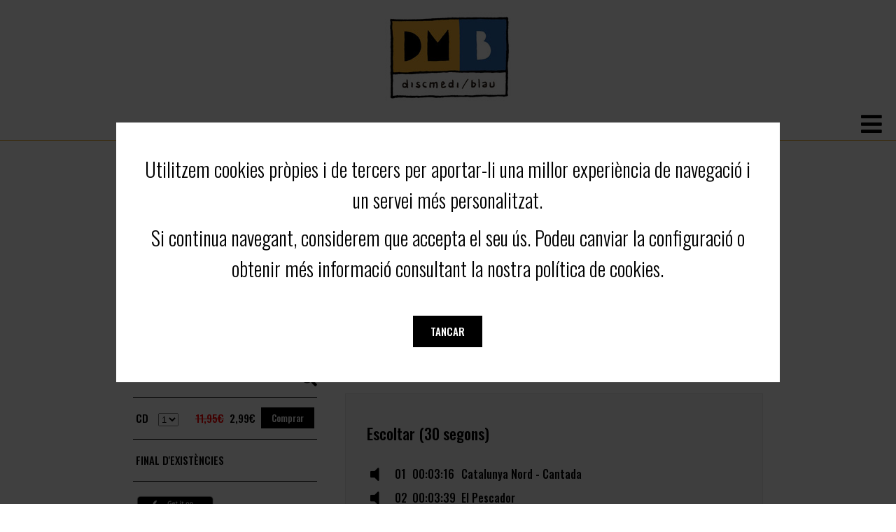

--- FILE ---
content_type: text/html; charset=UTF-8
request_url: https://discmedi.com/ca/disco_new/1445/cobla_orquestra_internacional_costa_brava/catalunya_nord
body_size: 6245
content:
<!-- header_new.php --><!doctype html>
<html lang="ca">
<head>

<meta property="og:url" content="https://discmedi.com/comparte.php?disco=1445&lang=ca" />
<meta property="og:type" content="music" />
<meta property="og:title" content="Catalunya Nord (COBLA ORQUESTRA INTERNACIONAL COSTA BRAVA) SARDANES" />
<meta property="og:description" content="" />
<meta property="og:image" itemprop="image" content="https://discmedi.com/portadas/DM698.jpg" />

<title>Catalunya Nord (COBLA ORQUESTRA INTERNACIONAL COSTA BRAVA) SARDANES</title>
<meta name="description" content="">
<meta http-equiv="Content-Type" content="text/html; charset=utf-8" />
<meta name="viewport" content="width=device-width, initial-scale=1.0">
<link href="https://fonts.googleapis.com/css?family=Oswald:300,500,700&display=swap" rel="stylesheet">
<link rel="stylesheet" href="https://use.fontawesome.com/releases/v5.12.1/css/all.css">
<link rel="stylesheet" href="https://use.fontawesome.com/releases/v5.12.1/css/v4-shims.css">
<script src="https://ajax.googleapis.com/ajax/libs/jquery/3.4.1/jquery.min.js"></script>
<!-- jQuery Modal -->
<script src="https://cdnjs.cloudflare.com/ajax/libs/jquery-modal/0.9.1/jquery.modal.min.js"></script>
<link rel="stylesheet" href="/css/jquery.modal.min.css" />
<script src="/js/funciones_new.js?v=2"></script>
<link rel="stylesheet" href="/css/estilos_new.css?v=9">
</head>

<body id="">
<script>
var lang = 'ca';
</script>


<div id="header"></div>


<div id="menuPrincipal">
	<div class="links">
				<a href="/ca/">Home</a>
				<a href="/ca/novedad_new">Novetats</a>
				<a href="/ca/ofertes_new">Ofertes</a>
				<a href="/ca/new_catalogo">Catàleg</a>
				<a href="/ca/recomendado_new">Recomanats</a>
				<a href="/ca/vinils_new">Vinils / LP</a>
				<a href="/ca/accesoris_new">Accesoris</a>
			</div>	
    
	<div class="socialMedia">
		<a href="https://www.facebook.com/Discmedi" target="_blank" class="fa fa-facebook"><span class="sr-only">facebook</span></a>
		<a href="https://twitter.com/Discmedi" target="_blank" class="fa fa-twitter"><span class="sr-only">twitter</span></a>
		<a href="https://www.youtube.com/user/Discmedi1" target="_blank" class="fa fa-youtube"><span class="sr-only">youtube</span></a>
	</div>

	<div id="idiomas">
		<a href="/es/disco_new/1445/cobla_orquestra_internacional_costa_brava/catalunya_nord">ES</a>
		<a href="/ca/disco_new/1445/cobla_orquestra_internacional_costa_brava/catalunya_nord">CA</a>
		<a href="/en/disco_new/1445/cobla_orquestra_internacional_costa_brava/catalunya_nord">EN</a>
	</div>

	<div id="buscadorPrincipal">
    	<form id ="buscador" action="/ca/busca_new" method="post">	
		<label for="busca"><a href="#" onclick="document.forms[0].submit();return false;" class="botonMini">Cercar</a></label>	
	  	<input id="busca" class="buscador" type="text" placeholder="cercar a Discmedi" name="query"  >
     
        
			</form>	
  	  	
	</div>


	</div>
	
	

<div id="menuPrincipal_m">
	<div class="abricierra">
	<a id="abre" href="javascript:void(0);" class="icon" onclick="abre()">
    	<i class="fa fa-bars"><span class="sr-only">abre</span></i>
  	</a>
	<a id="cierra" href="javascript:void(0);" class="icon" onclick="cierra()" style="display:none"><span class="sr-only">cierra</span>
    	<i class="fa fa-times"></i>
  	</a>
	</div>	
	<div id="menu_int" style="display:none">
	<ul>
		<li>
			<div id="buscadorPrincipal">
    			<form id ="buscador" action="/ca/busca_new" method="post">	
					<label for= "busca_p"><a href="#" onclick="document.getElementById('buscador').submit();return false;" class="botonMini">Cercar</a></label>	
	  			<input id="busca_p" class="buscador" type="text" placeholder="cercar a Discmedi" name="query"  >
     			
        		
				</form>	
			</div>
		</li>
				<li>
			<a href="/ca/">Home</a>
		</li>
				<li>
			<a href="/ca/novedad_new">Novetats</a>
		</li>
				<li>
			<a href="/ca/ofertes_new">Ofertes</a>
		</li>
				<li>
			<a href="/ca/new_catalogo">Catàleg</a>
		</li>
				<li>
			<a href="/ca/recomendado_new">Recomanats</a>
		</li>
				<li>
			<a href="/ca/vinils_new">Vinils / LP</a>
		</li>
				<li>
			<a href="/ca/accesoris_new">Accesoris</a>
		</li>
				<li>
			<div class="socialMedia">
				<a href="https://www.facebook.com/Discmedi" target="_blank" class="fa fa-facebook"><span class="sr-only">facebook</span></a>
				<a href="https://twitter.com/Discmedi" target="_blank" class="fa fa-twitter"><span class="sr-only">twitter</span></a>
				<a href="https://www.youtube.com/user/Discmedi1" target="_blank" class="fa fa-youtube"><span class="sr-only">youtube</span></a>
			</div>
		</li>	

		<li>
			<div id="idiomas">
				<a href="/es/disco_new/1445/cobla_orquestra_internacional_costa_brava/catalunya_nord">ES</a>
				<a href="/ca/disco_new/1445/cobla_orquestra_internacional_costa_brava/catalunya_nord">CA</a>
				<a href="/en/disco_new/1445/cobla_orquestra_internacional_costa_brava/catalunya_nord">EN</a>
			</div>
		</li>	
	
		
	</ul>	
	</div>	
	</div>
		
<script>
function abre(){
	$('#abre').hide();
	$('#menu_int').show();
	$('#cierra').show();
	$('html, body').css({
    	overflow: 'hidden',
    	height: '100%'
	});
}	

function cierra(){
	$('#abre').show();
	$('#menu_int').hide();
	$('#cierra').hide();
	$('html, body').css({
    	overflow: 'auto',
    	height: 'auto'
	});
}		
</script>	<!-- FIN header_new.php --><!-- producto_new.php --><div id="new_contenido">
	<h2 id="ficha_producto">FICHA PRODUCTO</h2>
	<div id="fichaProducto" role="region" aria-label="FICHA" aria-labelledby="ficha_producto">
		<div class="izda">
			<div class="portada">
				<img src="https://discmedi.com/portadas/DM698.jpg?w=600" alt="" />
								<i class="fa icon fa-search-plus" onclick="aumenta_portada('8424295026989.jpg')"></i>
							</div>
                            
			<div class="comprar">
							               
            	<form action="https://discmedi.com/ca/cesta_new/disco" id="enviar-form" method="post">
              	<input name="disco" type="hidden" value="1445">
				<table cellpadding="4">
					<tr>
						<td>CD</td>
                    	<td>    <select name="num" >
    	<option value="1">1</option>
    	<option value="2">2</option>
    	<option value="3">3</option>
    	<option value="4">4</option>
    	<option value="5">5</option>
    	<option value="6">6</option>
    	<option value="7">7</option>
    	<option value="8">8</option>
    	<option value="9">9</option>
        </select>
    </td>    
						<td><span id="disco_precio">11,95€</span></td>
												<td><span class="disco_oferta">2,99€</span></td>
												<td><a href="javascript:document.getElementById('enviar-form').submit();" class="botonMini">Comprar</a></td>
					</tr>
									<tr> 
						<td colspan="5">
							<div class="oferta">
								 <span id="descuento_importe">Oferta : </span>FINAL D'EXISTÈNCIES <span id="descuento_importe">75.00%</span>							</div>
																				</td>	
					</tr>
					
				</table>
              	</form>  
			             
			
			</div>
			
				
						<div class="itunes">
				<a href="https://itunes.apple.com/es/album/id285360309?app=music&at=1001ly7d" target="_blank">
					<div class="imagen">
						<img src="/img/playItunes.jpg">
					</div>	
				</a>
			</div>
						
						<div class="spoty">
				<a href="https://open.spotify.com/album/397fgJqwiGw2REIWn5EuzS" target="_blank">
					<div class="imagen">
						<img src="/img/playSpotify.jpg">
					</div>	
				</a>
			</div>
								</div>	
		<div class="info">
			<h3>Catalunya Nord</h3>
			<h4>COBLA ORQUESTRA INTERNACIONAL COSTA BRAVA</h4>
			           		<div class="soporte">CD</div>
		   		
          	           		<div class="ano">01/01/2002</div>
		   				           		<div class="artistas">Cobla Orquestra Internacional Costa Brava, Joan Vilanova Vila</div>
		   				           		<div class="estilo">SARDANES</div>
		   				         		<div class="sello">DISCMEDI				         			(DM 698 02)
           						</div>	
				
			         		<div class="upc">8424295026989</div>	
           		
			
			<div class="texto"></div>
		
			<div id="fb-root"></div>
  <script>(function(d, s, id) {
    var js, fjs = d.getElementsByTagName(s)[0];
    if (d.getElementById(id)) return;
    js = d.createElement(s); js.id = id;
    js.src = "https://connect.facebook.net/es_ES/sdk.js#xfbml=1&version=v3.0";
    fjs.parentNode.insertBefore(js, fjs);
  }(document, 'script', 'facebook-jssdk'));</script>

  <!-- Your share button code -->
  <div class="fb-share-button" 
    data-href="/ca/disco_new/1445/cobla_orquestra_internacional_costa_brava/catalunya_nord" 
    data-layout="button"
	data-size="large"   
	   >
  </div>
			<br><br>
			
			
							<div class="canciones" >
					<div class="tit" >Escoltar (30 segons)</div>
										<div class="cancion" onclick="sonando(0)" id="cancion_0">
						<i class="fa fa-volume-off" id="volumen_0"></i>
						<audio controls id="ctrl_0">
							<source src="https://p.scdn.co/mp3-preview/de4766ec6cee493a4d4da216269c5249100030a7?cid=131c6d692c854016958c04417165ba30" type="audio/mpeg">
						</audio>
						<div class="numero" id="numero_0">01</div>
						<div class="duracion" id="duracion_0">00:03:16</div>
						<div class="titulo" id="titulo_0">Catalunya Nord - Cantada</div>
					</div>
										<div class="cancion" onclick="sonando(1)" id="cancion_1">
						<i class="fa fa-volume-off" id="volumen_1"></i>
						<audio controls id="ctrl_1">
							<source src="https://p.scdn.co/mp3-preview/08f0d5be18b7e7fa356f9475ee4d5f9041483914?cid=131c6d692c854016958c04417165ba30" type="audio/mpeg">
						</audio>
						<div class="numero" id="numero_1">02</div>
						<div class="duracion" id="duracion_1">00:03:39</div>
						<div class="titulo" id="titulo_1">El Pescador</div>
					</div>
										<div class="cancion" onclick="sonando(2)" id="cancion_2">
						<i class="fa fa-volume-off" id="volumen_2"></i>
						<audio controls id="ctrl_2">
							<source src="https://p.scdn.co/mp3-preview/3298da4b9c8b4b49b2a64cefe3075c4da1224e31?cid=131c6d692c854016958c04417165ba30" type="audio/mpeg">
						</audio>
						<div class="numero" id="numero_2">03</div>
						<div class="duracion" id="duracion_2">00:03:50</div>
						<div class="titulo" id="titulo_2">Paraules D'amor</div>
					</div>
										<div class="cancion" onclick="sonando(3)" id="cancion_3">
						<i class="fa fa-volume-off" id="volumen_3"></i>
						<audio controls id="ctrl_3">
							<source src="https://p.scdn.co/mp3-preview/0d34f66a07fde5f42b81752352afe26995173abb?cid=131c6d692c854016958c04417165ba30" type="audio/mpeg">
						</audio>
						<div class="numero" id="numero_3">04</div>
						<div class="duracion" id="duracion_3">00:06:26</div>
						<div class="titulo" id="titulo_3">Al País Catalá</div>
					</div>
										<div class="cancion" onclick="sonando(4)" id="cancion_4">
						<i class="fa fa-volume-off" id="volumen_4"></i>
						<audio controls id="ctrl_4">
							<source src="https://p.scdn.co/mp3-preview/c050836bc76b4fa81b63d72519e8344e85ab26c5?cid=131c6d692c854016958c04417165ba30" type="audio/mpeg">
						</audio>
						<div class="numero" id="numero_4">05</div>
						<div class="duracion" id="duracion_4">00:04:22</div>
						<div class="titulo" id="titulo_4">La Mare</div>
					</div>
										<div class="cancion" onclick="sonando(5)" id="cancion_5">
						<i class="fa fa-volume-off" id="volumen_5"></i>
						<audio controls id="ctrl_5">
							<source src="https://p.scdn.co/mp3-preview/2fbd7d6d592804d65d28c2400878c4e5c6555e01?cid=131c6d692c854016958c04417165ba30" type="audio/mpeg">
						</audio>
						<div class="numero" id="numero_5">06</div>
						<div class="duracion" id="duracion_5">00:04:02</div>
						<div class="titulo" id="titulo_5">La Gavina</div>
					</div>
										<div class="cancion" onclick="sonando(6)" id="cancion_6">
						<i class="fa fa-volume-off" id="volumen_6"></i>
						<audio controls id="ctrl_6">
							<source src="https://p.scdn.co/mp3-preview/c5e324cf649f35b22a8ecf8792eff115ae6dcddd?cid=131c6d692c854016958c04417165ba30" type="audio/mpeg">
						</audio>
						<div class="numero" id="numero_6">07</div>
						<div class="duracion" id="duracion_6">00:02:38</div>
						<div class="titulo" id="titulo_6">El Cant Dels Ocells</div>
					</div>
										<div class="cancion" onclick="sonando(7)" id="cancion_7">
						<i class="fa fa-volume-off" id="volumen_7"></i>
						<audio controls id="ctrl_7">
							<source src="https://p.scdn.co/mp3-preview/ce591a884b66cacf6f06a9113252a405c00e82f8?cid=131c6d692c854016958c04417165ba30" type="audio/mpeg">
						</audio>
						<div class="numero" id="numero_7">08</div>
						<div class="duracion" id="duracion_7">00:04:09</div>
						<div class="titulo" id="titulo_7">Malalt D'amor</div>
					</div>
										<div class="cancion" onclick="sonando(8)" id="cancion_8">
						<i class="fa fa-volume-off" id="volumen_8"></i>
						<audio controls id="ctrl_8">
							<source src="https://p.scdn.co/mp3-preview/e93a9173ba9dbf690b1a8cd48eed4fc0acfc5019?cid=131c6d692c854016958c04417165ba30" type="audio/mpeg">
						</audio>
						<div class="numero" id="numero_8">09</div>
						<div class="duracion" id="duracion_8">00:03:19</div>
						<div class="titulo" id="titulo_8">El Cant De la Senyera</div>
					</div>
										<div class="cancion" onclick="sonando(9)" id="cancion_9">
						<i class="fa fa-volume-off" id="volumen_9"></i>
						<audio controls id="ctrl_9">
							<source src="https://p.scdn.co/mp3-preview/0f7412e20ad55ed16a41a5fc90a0151de1262683?cid=131c6d692c854016958c04417165ba30" type="audio/mpeg">
						</audio>
						<div class="numero" id="numero_9">10</div>
						<div class="duracion" id="duracion_9">00:04:05</div>
						<div class="titulo" id="titulo_9">Catalunya Nord</div>
					</div>
									</div>
					</div>
	</div>
	
	 
		<div class="clear"></div>
	<h2 id="relacionados"></h2>
	<div id="discos_relacionados">PRODUCTES RELACIONATS</div>
	<div id="new_relacionados" role="region" aria-label="RELACIONADOS" aria-labelledby="relacionados">
	<div class="disco">
	<a href="https://discmedi.com/ca/disco_new/408/cobla_montgrins/sempre_sardanes:_album_1" >
		<div class="portada">
			<img src="https://discmedi.com/portadas/DM476.jpg?w=240&h=240" alt="Sempre sardanes: Àlbum 1/COBLA MONTGRINS"/>
		</div>	
		<div class="titulo">Sempre sardanes: Àlbum 1</div>
		<div class="artista">COBLA MONTGRINS</div>
		<div class="genero">SARDANES</div>
		<div class="soporte">CD</div>
		<div class="sello">DISCMEDI</div>
	</a>
</div>
<div class="disco">
	<a href="https://discmedi.com/ca/disco_new/1445/cobla_orquestra_internacional_costa_brava/catalunya_nord" >
		<div class="portada">
			<img src="https://discmedi.com/portadas/DM698.jpg?w=240&h=240" alt="Catalunya Nord/COBLA ORQUESTRA INTERNACIONAL ..."/>
		</div>	
		<div class="titulo">Catalunya Nord</div>
		<div class="artista">COBLA ORQUESTRA INTERNACIONAL ...</div>
		<div class="genero">SARDANES</div>
		<div class="soporte">CD</div>
		<div class="sello">DISCMEDI</div>
	</a>
</div>
<div class="disco">
	<a href="https://discmedi.com/ca/disco_new/1518/cobla_montgrins/els_nostres_compositors" >
		<div class="portada">
			<img src="https://discmedi.com/portadas/DM803.jpg?w=240&h=240" alt="Els nostres compositors/COBLA MONTGRINS"/>
		</div>	
		<div class="titulo">Els nostres compositors</div>
		<div class="artista">COBLA MONTGRINS</div>
		<div class="genero">SARDANES</div>
		<div class="soporte">CD</div>
		<div class="sello">DISCMEDI</div>
	</a>
</div>
<div class="disco">
	<a href="https://discmedi.com/ca/disco_new/1611/cobla_montgrins/concert" >
		<div class="portada">
			<img src="https://discmedi.com/portadas/DM962.jpg?w=240&h=240" alt="Concert/COBLA MONTGRINS"/>
		</div>	
		<div class="titulo">Concert</div>
		<div class="artista">COBLA MONTGRINS</div>
		<div class="genero">SARDANES</div>
		<div class="soporte">CD</div>
		<div class="sello">DISCMEDI</div>
	</a>
</div>
<div class="disco">
	<a href="https://discmedi.com/ca/disco_new/1965/cobla_montgrins/sempre_sardanes:_girona_menamora" >
		<div class="portada">
			<img src="https://discmedi.com/portadas/DM4298.jpg?w=240&h=240" alt="Sempre sardanes: Girona .../COBLA MONTGRINS"/>
		</div>	
		<div class="titulo">Sempre sardanes: Girona ...</div>
		<div class="artista">COBLA MONTGRINS</div>
		<div class="genero">SARDANES</div>
		<div class="soporte">CD</div>
		<div class="sello">DISCMEDI</div>
	</a>
</div>
<div class="disco">
	<a href="https://discmedi.com/ca/disco_new/3749/cobla_sant_jordi_ciutat_de_barcelona/enric_orti,_sardanes" >
		<div class="portada">
			<img src="https://discmedi.com/portadas/VARDM1302.jpg?w=240&h=240" alt="ENRIC ORTÍ, SARDANES/COBLA SANT JORDI CIUTAT ..."/>
		</div>	
		<div class="titulo">ENRIC ORTÍ, SARDANES</div>
		<div class="artista">COBLA SANT JORDI CIUTAT ...</div>
		<div class="genero">SARDANES</div>
		<div class="soporte">CD</div>
		<div class="sello">DISCMEDI</div>
	</a>
</div>
<div class="disco">
	<a href="https://discmedi.com/ca/disco_new/3756/cobla_ciutat_de_terrassa/singulars" >
		<div class="portada">
			<img src="https://discmedi.com/portadas/DM1142.jpg?w=240&h=240" alt="Singulars/COBLA CIUTAT DE TERRASSA"/>
		</div>	
		<div class="titulo">Singulars</div>
		<div class="artista">COBLA CIUTAT DE TERRASSA</div>
		<div class="genero">SARDANES</div>
		<div class="soporte">CD</div>
		<div class="sello">DISCMEDI</div>
	</a>
</div>
<div class="disco">
	<a href="https://discmedi.com/ca/disco_new/3757/cobla_sant_jordi_ciutat_de_barcelona/josep_sola_i_sanchez._obra_per_a_cobla" >
		<div class="portada">
			<img src="https://discmedi.com/portadas/DM1137-2.jpg?w=240&h=240" alt="Josep Solà i Sánchez. Obra .../COBLA SANT JORDI CIUTAT ..."/>
		</div>	
		<div class="titulo">Josep Solà i Sánchez. Obra ...</div>
		<div class="artista">COBLA SANT JORDI CIUTAT ...</div>
		<div class="genero">SARDANES</div>
		<div class="soporte">CD</div>
		<div class="sello">DISCMEDI</div>
	</a>
</div>
<div class="disco">
	<a href="https://discmedi.com/ca/disco_new/3758/cobla_mediterrania/musica_per_a_cobla_del_mestre_felix_martin_i_comin" >
		<div class="portada">
			<img src="https://discmedi.com/portadas/TR0140.jpg?w=240&h=240" alt="Música per a cobla del mestre .../COBLA MEDITERRÀNIA"/>
		</div>	
		<div class="titulo">Música per a cobla del mestre ...</div>
		<div class="artista">COBLA MEDITERRÀNIA</div>
		<div class="genero">SARDANES</div>
		<div class="soporte">CD</div>
		<div class="sello">TRAM</div>
	</a>
</div>
<div class="disco">
	<a href="https://discmedi.com/ca/disco_new/4854/josep_vinaros/la_cobla_i_lorquestra._obres_de_josep_vinaros" >
		<div class="portada">
			<img src="https://discmedi.com/portadas/DM4957.jpg?w=240&h=240" alt="La cobla i l'orquestra. Obres .../JOSEP VINARÒS"/>
		</div>	
		<div class="titulo">La cobla i l'orquestra. Obres ...</div>
		<div class="artista">JOSEP VINARÒS</div>
		<div class="genero">SARDANES</div>
		<div class="soporte">CD</div>
		<div class="sello">DISCMEDI</div>
	</a>
</div>
<div class="disco">
	<a href="https://discmedi.com/ca/disco_new/5074/cobla_sant_jordi_ciutat_de_barcelona/sardanes._grans_exits" >
		<div class="portada">
			<img src="https://discmedi.com/portadas/DM4983.jpg?w=240&h=240" alt="Sardanes. Grans èxits/COBLA SANT JORDI CIUTAT ..."/>
		</div>	
		<div class="titulo">Sardanes. Grans èxits</div>
		<div class="artista">COBLA SANT JORDI CIUTAT ...</div>
		<div class="genero">SARDANES</div>
		<div class="soporte">CD</div>
		<div class="sello">DISCMEDI</div>
	</a>
</div>
<div class="disco">
	<a href="https://discmedi.com/ca/disco_new/5465/cobla_la_principal_de_la_bisbal/les_millors_sardanes" >
		<div class="portada">
			<img src="https://discmedi.com/portadas/KRICDD1658.jpg?w=240&h=240" alt="Les millors sardanes/COBLA LA PRINCIPAL DE LA BISBAL"/>
		</div>	
		<div class="titulo">Les millors sardanes</div>
		<div class="artista">COBLA LA PRINCIPAL DE LA BISBAL</div>
		<div class="genero">SARDANES</div>
		<div class="soporte">CD</div>
		<div class="sello">NOVOSON</div>
	</a>
</div>
<div class="disco">
	<a href="https://discmedi.com/ca/disco_new/6024/cobla_la_principal_de_la_bisbal/sardanes_per_a_ballar._gravacions_completes" >
		<div class="portada">
			<img src="https://discmedi.com/portadas/NS1727-2.jpg?w=240&h=240" alt="Sardanes per a ballar .../COBLA LA PRINCIPAL DE LA BISBAL"/>
		</div>	
		<div class="titulo">Sardanes per a ballar ...</div>
		<div class="artista">COBLA LA PRINCIPAL DE LA BISBAL</div>
		<div class="genero">SARDANES</div>
		<div class="soporte">2CD</div>
		<div class="sello">NOVOSON</div>
	</a>
</div>
<div class="disco">
	<a href="https://discmedi.com/ca/disco_new/7103/cobla_sant_jordi_ciutat_de_barcelona/la_sardana_[reedicio]" >
		<div class="portada">
			<img src="https://discmedi.com/portadas/DM5144-2.jpg?w=240&h=240" alt="La Sardana [reedició]/COBLA SANT JORDI CIUTAT ..."/>
		</div>	
		<div class="titulo">La Sardana [reedició]</div>
		<div class="artista">COBLA SANT JORDI CIUTAT ...</div>
		<div class="genero">SARDANES</div>
		<div class="soporte">CD</div>
		<div class="sello">DISCMEDI</div>
	</a>
</div>
<div class="disco">
	<a href="https://discmedi.com/ca/disco_new/7563/varios_mediterraneo/2015_calella_capital_de_la_sardana" >
		<div class="portada">
			<img src="https://discmedi.com/portadas/VARDM1360.jpg?w=240&h=240" alt="2015 Calella capital .../VARIOS MEDITERRÁNEO"/>
		</div>	
		<div class="titulo">2015 Calella capital ...</div>
		<div class="artista">VARIOS MEDITERRÁNEO</div>
		<div class="genero">SARDANES</div>
		<div class="soporte">CD+DVD</div>
		<div class="sello">DISCMEDI</div>
	</a>
</div>
<div class="disco">
	<a href="https://discmedi.com/ca/disco_new/7713/cobla_la_principal_de_la_bisbal/sardanes_per_a_ballar._gravacions_completes_1" >
		<div class="portada">
			<img src="https://discmedi.com/portadas/NS465.jpg?w=240&h=240" alt="Sardanes per a ballar .../COBLA LA PRINCIPAL DE LA BISBAL"/>
		</div>	
		<div class="titulo">Sardanes per a ballar ...</div>
		<div class="artista">COBLA LA PRINCIPAL DE LA BISBAL</div>
		<div class="genero">SARDANES</div>
		<div class="soporte">CD</div>
		<div class="sello">NOVOSON</div>
	</a>
</div>
<div class="disco">
	<a href="https://discmedi.com/ca/disco_new/7715/cobla_la_principal_de_la_bisbal/les_millors_sardanes" >
		<div class="portada">
			<img src="https://discmedi.com/portadas/NS64005.jpg?w=240&h=240" alt="Les millors sardanes/COBLA LA PRINCIPAL DE LA BISBAL"/>
		</div>	
		<div class="titulo">Les millors sardanes</div>
		<div class="artista">COBLA LA PRINCIPAL DE LA BISBAL</div>
		<div class="genero">SARDANES</div>
		<div class="soporte">CD</div>
		<div class="sello">NOVOSON</div>
	</a>
</div>
<div class="disco">
	<a href="https://discmedi.com/ca/disco_new/8056/cobla_sant_jordi_ciutat_de_barcelona/enric_morera:_la_dansa_dels_modernistes" >
		<div class="portada">
			<img src="https://discmedi.com/portadas/DM5198.jpg?w=240&h=240" alt="Enric Morera: La dansa dels .../COBLA SANT JORDI CIUTAT ..."/>
		</div>	
		<div class="titulo">Enric Morera: La dansa dels ...</div>
		<div class="artista">COBLA SANT JORDI CIUTAT ...</div>
		<div class="genero">SARDANES</div>
		<div class="soporte">2CD</div>
		<div class="sello">DISCMEDI</div>
	</a>
</div>
<div class="disco">
	<a href="https://discmedi.com/ca/disco_new/8688/cobla_sant_jordi_ciutat_de_barcelona/in_somni._cobla/dance_a_mix" >
		<div class="portada">
			<img src="https://discmedi.com/portadas/DM5236.jpg?w=240&h=240" alt="In Somni. Cobla/Dance a mix/COBLA SANT JORDI CIUTAT ..."/>
		</div>	
		<div class="titulo">In Somni. Cobla/Dance a mix</div>
		<div class="artista">COBLA SANT JORDI CIUTAT ...</div>
		<div class="genero">SARDANES</div>
		<div class="soporte">CD</div>
		<div class="sello">DISCMEDI</div>
	</a>
</div>
<div class="disco">
	<a href="https://discmedi.com/ca/disco_new/9053/xavi_pinol_-_cobla_marinada_-_marc_timon/mirant_al_meu_voltant._tible_i_sardanes" >
		<div class="portada">
			<img src="https://discmedi.com/portadas/DM1390.jpg?w=240&h=240" alt="Mirant al meu voltant. Tible .../XAVI PIÑOL - COBLA MARINADA ..."/>
		</div>	
		<div class="titulo">Mirant al meu voltant. Tible ...</div>
		<div class="artista">XAVI PIÑOL - COBLA MARINADA ...</div>
		<div class="genero">SARDANES</div>
		<div class="soporte">CD</div>
		<div class="sello">DISCMEDI</div>
	</a>
</div>
	</div>
</div>
<div id="portada2" class="modal"><img id="portada_dig" alt="cerrar"></div>
<script>
var suena = -1;	
function aumenta_portada(portada){
	$("#portada_dig").attr("src","/portadas/"+portada);
	$('#portada2').modal();	
}
function sonando(id){
	console.log('#ctrl_'+id)
	if(suena == id){
		document.getElementById('ctrl_'+id).pause();
		$("#volumen_"+id).attr('class', 'fa fa-volume-off');
		$("#cancion_"+id).attr('class', 'cancion'); 
		suena = -1;
	} else {
		if(suena != -1){
			document.getElementById('ctrl_'+suena).pause();
			$("#volumen_"+suena).attr('class', 'fa fa-volume-off');
			$("#cancion_"+suena).attr('class', 'cancion');  
		}  
		document.getElementById('ctrl_'+id).play();
		$("#volumen_"+id).attr('class', 'fa fa-volume-up'); 
		$("#cancion_"+id).attr('class', 'gris');  
		suena = id;
		document.getElementById('ctrl_'+id).onended = function() {
    		document.getElementById('ctrl_'+suena).pause();
			$("#volumen_"+suena).attr('class', 'fa fa-volume-off');
			$("#cancion_"+suena).attr('class', 'cancion'); 
			suena = -1;
		};
	}
}
	
console.log("cambia");	
$('#disco_precio').css({'text-decoration': 'line-through' , 'color': 'red'});
	
				
</script>
<!-- FIN producto_new.php --><!-- footer_new.php --><div id="cookies" class="modal">
  <p>Utilitzem cookies pr&ograve;pies i de tercers per aportar-li una millor experi&egrave;ncia de navegaci&oacute; i un servei m&eacute;s personalitzat.</p>
<p>Si continua navegant, considerem que accepta el seu &uacute;s. Podeu canviar la configuraci&oacute; o obtenir m&eacute;s informaci&oacute; consultant la nostra pol&iacute;tica de cookies.</p><div class="botones">
	<a href="#" class="botonMaxi" rel="modal:close" onclick="aceptada_cookies()">Tancar</a>
</div>	
</div>
<div id="footer_new" >
	<div class="propios">
	<h2 id="social_footer">SOCIAL</h2>
	<div class="socialMedia" role="region" aria-label="SOCIAL" aria-labelledby="social_footer">
		<a href="https://www.facebook.com/Discmedi" target="_blank" class="fa fa-facebook" aria-label="facebook_p"> <span class="sr-only">facebook</span></a>
		<a href="https://twitter.com/Discmedi" target="_blank" class="fa fa-twitter" aria-label="twitter_p"><span class="sr-only">twitter</span></a>
		<a href="https://www.youtube.com/user/Discmedi1" target="_blank" class="fa fa-youtube" aria-label="youtube_p"><span class="sr-only">youtube</span></a>
	</div>
	<h2 id="links_footer">LINKS</h2>
	<div class="links" role="region" aria-label="FOOTER" aria-labelledby="links_footer">
				<a href="/ca/legal_new">Legal</a>
				<a href="/ca/nosaltres_new">Qui som</a>
				<a href="/ca/tienda_new">On som</a>
				<a href="/ca/contacto_new">Contacte</a>
				<a href="/ca/caixa">Caixa blanca</a>
			</div>
	</div>	
	<h2 id="logo_footer">Logos</h2>
	<div class="logos_eu" role="region" aria-label="LOGOS" aria-labelledby="logos_footer">
		<img src="/img/financiado.png" alt="logo union europea" width="292px" height="62px"/>
		<img src="/img/PRTR.png" alt="logo resilencia" width="400px" height="62px"/>
		
	</div>
	
	
	
	
	
</div>
<script>
$( document ).ready(function() {
		if ( !window.localStorage.getItem('aceptadasCookies') )
	{
		$('#cookies').modal({
  			escapeClose: false,
  			clickClose: false,
  			showClose: false
		});	
	}
});	

function aceptada_cookies(){	
	window.localStorage.setItem('aceptadasCookies', true);
}
	
  (function(i,s,o,g,r,a,m){i['GoogleAnalyticsObject']=r;i[r]=i[r]||function(){
  (i[r].q=i[r].q||[]).push(arguments)},i[r].l=1*new Date();a=s.createElement(o),
  m=s.getElementsByTagName(o)[0];a.async=1;a.src=g;m.parentNode.insertBefore(a,m)
  })(window,document,'script','//www.google-analytics.com/analytics.js','ga');

  ga('create', 'UA-548317-30', 'auto');
  ga('send', 'pageview');

</script>
</body>
</html><!-- FIN footer_new.php -->